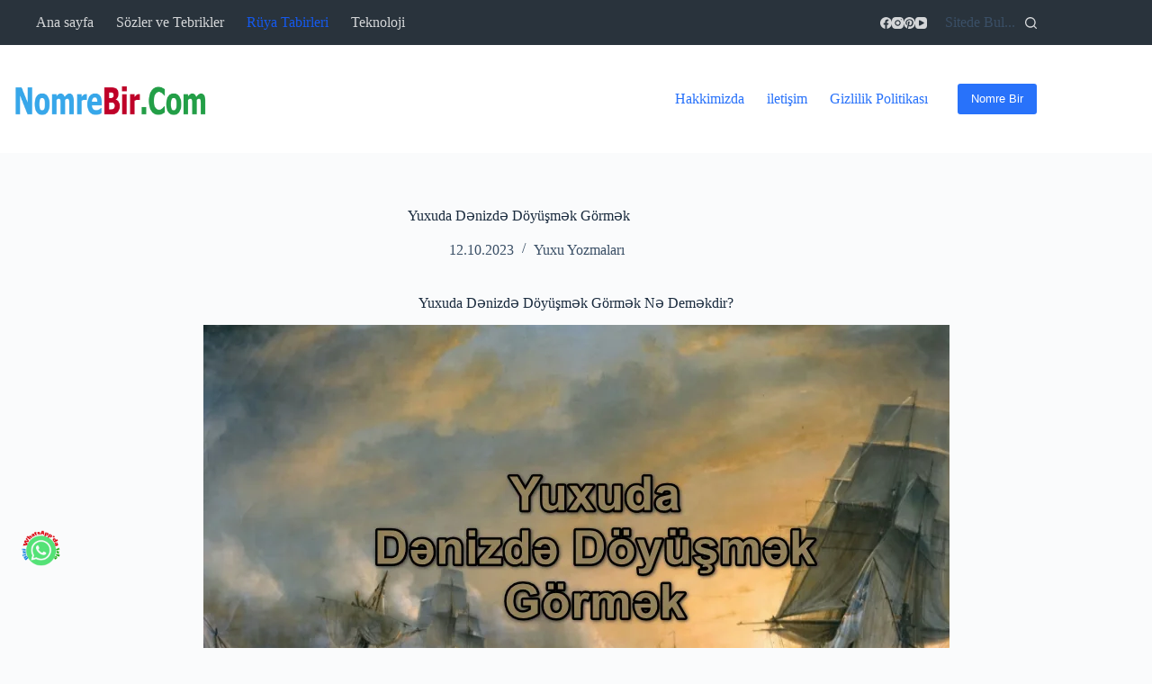

--- FILE ---
content_type: text/html; charset=utf-8
request_url: https://www.google.com/recaptcha/api2/aframe
body_size: 266
content:
<!DOCTYPE HTML><html><head><meta http-equiv="content-type" content="text/html; charset=UTF-8"></head><body><script nonce="mNlbhAP0VE5naik_dm5mkQ">/** Anti-fraud and anti-abuse applications only. See google.com/recaptcha */ try{var clients={'sodar':'https://pagead2.googlesyndication.com/pagead/sodar?'};window.addEventListener("message",function(a){try{if(a.source===window.parent){var b=JSON.parse(a.data);var c=clients[b['id']];if(c){var d=document.createElement('img');d.src=c+b['params']+'&rc='+(localStorage.getItem("rc::a")?sessionStorage.getItem("rc::b"):"");window.document.body.appendChild(d);sessionStorage.setItem("rc::e",parseInt(sessionStorage.getItem("rc::e")||0)+1);localStorage.setItem("rc::h",'1768739856243');}}}catch(b){}});window.parent.postMessage("_grecaptcha_ready", "*");}catch(b){}</script></body></html>

--- FILE ---
content_type: text/css
request_url: https://nomrebir.com/wp-content/uploads/blocksy/css/global.css?ver=34783
body_size: 2483
content:
[data-header*="type-1"] .ct-header [data-id="button"] .ct-button {--theme-button-text-initial-color:#ffffff;--theme-button-text-hover-color:#ffffff;} [data-header*="type-1"] .ct-header [data-id="button"] .ct-button-ghost {--theme-button-text-initial-color:var(--theme-button-background-initial-color);--theme-button-text-hover-color:#ffffff;} [data-header*="type-1"] .ct-header [data-id="button"] {--theme-button-background-initial-color:var(--theme-palette-color-1);--theme-button-background-hover-color:var(--theme-palette-color-2);} [data-header*="type-1"] .ct-header [data-id="logo"] .site-logo-container {--logo-max-height:60px;} [data-header*="type-1"] .ct-header [data-id="logo"] .site-title {--theme-font-size:25px;--theme-link-initial-color:var(--theme-palette-color-4);} [data-header*="type-1"] .ct-header [data-id="menu"] > ul > li > a {--theme-font-weight:700;--theme-text-transform:uppercase;--theme-font-size:12px;--theme-line-height:1.3;--theme-link-initial-color:var(--color);} [data-header*="type-1"] .ct-header [data-id="menu"] {--menu-indicator-hover-color:var(--theme-palette-color-1);--menu-indicator-active-color:var(--theme-palette-color-1);} [data-header*="type-1"] .ct-header [data-id="menu"] .sub-menu .ct-menu-link {--theme-link-initial-color:#ffffff;--theme-font-weight:500;--theme-font-size:12px;} [data-header*="type-1"] .ct-header [data-id="menu"] .sub-menu {--dropdown-top-offset:15px;--dropdown-divider:1px dashed rgba(255, 255, 255, 0.1);--theme-box-shadow:0px 10px 20px rgba(41, 51, 61, 0.1);--theme-border-radius:2px;} [data-header*="type-1"] .ct-header [data-sticky*="yes"] [data-id="menu"] .sub-menu {--sticky-state-dropdown-top-offset:0px;} [data-header*="type-1"] .ct-header [data-id="menu-secondary"] > ul > li > a {--theme-font-weight:500;--theme-text-transform:uppercase;--theme-font-size:11px;--theme-line-height:1.3;--theme-link-initial-color:#d4d6d8;} [data-header*="type-1"] .ct-header [data-id="menu-secondary"] {--menu-indicator-hover-color:var(--theme-palette-color-1);--menu-indicator-active-color:var(--theme-palette-color-1);} [data-header*="type-1"] .ct-header [data-id="menu-secondary"] .sub-menu .ct-menu-link {--theme-link-initial-color:#ffffff;--theme-font-weight:500;--theme-font-size:12px;} [data-header*="type-1"] .ct-header [data-id="menu-secondary"] .sub-menu {--dropdown-background-color:#29333C;--dropdown-top-offset:15px;--dropdown-divider:1px dashed rgba(255, 255, 255, 0.1);--theme-box-shadow:0px 10px 20px rgba(41, 51, 61, 0.1);--theme-border-radius:2px;} [data-header*="type-1"] .ct-header [data-sticky*="yes"] [data-id="menu-secondary"] .sub-menu {--sticky-state-dropdown-top-offset:0px;} [data-header*="type-1"] .ct-header [data-row*="middle"] {--height:120px;background-color:#ffffff;background-image:none;--theme-border-top:none;--theme-border-bottom:none;--theme-box-shadow:none;} [data-header*="type-1"] .ct-header [data-row*="middle"] > div {--theme-border-top:none;--theme-border-bottom:none;} [data-header*="type-1"] .ct-header [data-sticky*="yes"] [data-row*="middle"] {background-color:#ffffff;background-image:none;--theme-border-top:none;--theme-border-bottom:none;--theme-box-shadow:none;} [data-header*="type-1"] .ct-header [data-sticky*="yes"] [data-row*="middle"] > div {--theme-border-top:none;--theme-border-bottom:none;} [data-header*="type-1"] [data-id="mobile-menu"] {--theme-font-weight:700;--theme-font-size:20px;--theme-link-initial-color:#ffffff;--mobile-menu-divider:none;} [data-header*="type-1"] #offcanvas {--theme-box-shadow:0px 0px 70px rgba(0, 0, 0, 0.35);--side-panel-width:500px;--panel-content-height:100%;--horizontal-alignment:left;--text-horizontal-alignment:left;} [data-header*="type-1"] #offcanvas .ct-panel-inner {background-color:rgba(18, 21, 25, 0.98);} [data-header*="type-1"] [data-id="search"] {--theme-icon-size:13px;--theme-icon-color:#d4d6d8;--margin:0 0 0 10px !important;} [data-header*="type-1"] [data-id="search"] .ct-label {--theme-font-weight:600;--theme-text-transform:uppercase;--theme-font-size:12px;} [data-header*="type-1"] #search-modal .ct-search-results {--theme-font-weight:500;--theme-font-size:14px;--theme-line-height:1.4;} [data-header*="type-1"] #search-modal .ct-search-form {--theme-link-initial-color:#ffffff;--theme-form-text-initial-color:#ffffff;--theme-form-text-focus-color:#ffffff;--theme-form-field-border-initial-color:rgba(255, 255, 255, 0.2);--theme-button-text-initial-color:rgba(255, 255, 255, 0.7);--theme-button-text-hover-color:#ffffff;--theme-button-background-initial-color:var(--theme-palette-color-1);--theme-button-background-hover-color:var(--theme-palette-color-1);} [data-header*="type-1"] #search-modal .ct-toggle-close {--theme-icon-color:#06cdff;} [data-header*="type-1"] #search-modal .ct-toggle-close:hover {--theme-icon-color:#000000;} [data-header*="type-1"] #search-modal {background-color:rgba(18, 21, 25, 0.98);} [data-header*="type-1"] [data-id="socials"].ct-header-socials {--theme-icon-size:13px;--items-spacing:25px;} [data-header*="type-1"] [data-id="socials"].ct-header-socials [data-color="custom"] {--theme-icon-color:#d4d6d8;--background-color:rgba(218, 222, 228, 0.3);--background-hover-color:var(--theme-palette-color-1);} [data-header*="type-1"] .ct-header [data-id="text"] {--max-width:100%;--theme-font-size:15px;--theme-line-height:1.3;} [data-header*="type-1"] .ct-header [data-row*="top"] {--height:50px;background-color:#29333c;background-image:none;--theme-border-top:none;--theme-border-bottom:none;--theme-box-shadow:none;} [data-header*="type-1"] .ct-header [data-row*="top"] > div {--theme-border-top:none;--theme-border-bottom:none;} [data-header*="type-1"] .ct-header [data-sticky*="yes"] [data-row*="top"] {background-color:var(--theme-palette-color-8);background-image:none;--theme-border-top:none;--theme-border-bottom:none;--theme-box-shadow:none;} [data-header*="type-1"] .ct-header [data-sticky*="yes"] [data-row*="top"] > div {--theme-border-top:none;--theme-border-bottom:none;} [data-header*="type-1"] [data-id="trigger"] {--theme-icon-size:18px;--toggle-button-radius:3px;} [data-header*="type-1"] [data-id="trigger"]:not([data-design="simple"]) {--toggle-button-padding:10px;} [data-header*="type-1"] [data-id="trigger"] .ct-label {--theme-font-weight:600;--theme-text-transform:uppercase;--theme-font-size:12px;} [data-header*="type-1"] {--header-height:170px;--header-sticky-height:50px;} [data-header*="type-1"] .ct-header {background-image:none;} [data-header*="type-1"] [data-sticky*="yes"] {background-image:none;} [data-footer*="type-1"] .ct-footer [data-row*="bottom"] > div {--container-spacing:25px;--theme-border:none;--theme-border-top:none;--theme-border-bottom:none;--grid-template-columns:initial;} [data-footer*="type-1"] .ct-footer [data-row*="bottom"] .widget-title {--theme-font-size:16px;} [data-footer*="type-1"] .ct-footer [data-row*="bottom"] {--theme-border-top:none;--theme-border-bottom:none;background-color:transparent;} [data-footer*="type-1"] [data-id="copyright"] {--theme-font-weight:400;--theme-font-size:15px;--theme-line-height:1.3;} [data-footer*="type-1"] .ct-footer [data-row*="middle"] > div {--container-spacing:70px;--theme-border:none;--theme-border-top:none;--theme-border-bottom:none;--grid-template-columns:repeat(3, 1fr);} [data-footer*="type-1"] .ct-footer [data-row*="middle"] .widget-title {--theme-font-size:16px;} [data-footer*="type-1"] .ct-footer [data-row*="middle"] {--theme-border-top:none;--theme-border-bottom:none;background-color:transparent;} [data-footer*="type-1"] [data-id="socials"].ct-footer-socials {--items-spacing:15px;} [data-footer*="type-1"] [data-id="socials"].ct-footer-socials [data-color="custom"] {--background-color:rgba(218, 222, 228, 0.3);--background-hover-color:var(--theme-palette-color-1);} [data-footer*="type-1"] [data-id="socials"].ct-footer-socials .ct-label {--visibility:none;} [data-footer*="type-1"] .ct-footer [data-row*="top"] > div {--container-spacing:30px;--theme-border:none;--theme-border-top:none;--theme-border-bottom:none;--grid-template-columns:repeat(2, 1fr);} [data-footer*="type-1"] .ct-footer [data-row*="top"] .widget-title {--theme-font-size:16px;} [data-footer*="type-1"] .ct-footer [data-row*="top"] {--theme-border-top:none;--theme-border-bottom:none;background-color:transparent;} [data-footer*="type-1"] .ct-footer {background-color:var(--theme-palette-color-6);}:root {--theme-font-family:var(--theme-font-stack-default);--theme-font-weight:400;--theme-text-transform:none;--theme-text-decoration:none;--theme-font-size:16px;--theme-line-height:1.65;--theme-letter-spacing:0em;--theme-button-font-weight:500;--theme-button-font-size:15px;--has-classic-forms:var(--true);--has-modern-forms:var(--false);--theme-form-field-border-initial-color:var(--theme-border-color);--theme-form-field-border-focus-color:var(--theme-palette-color-1);--theme-form-field-border-width:2px;--theme-form-selection-field-initial-color:var(--theme-border-color);--theme-form-selection-field-active-color:var(--theme-palette-color-1);--theme-palette-color-1:#2872fa;--theme-palette-color-2:#1559ed;--theme-palette-color-3:#3A4F66;--theme-palette-color-4:#192a3d;--theme-palette-color-5:#e1e8ed;--theme-palette-color-6:#f2f5f7;--theme-palette-color-7:#FAFBFC;--theme-palette-color-8:#ffffff;--theme-text-color:var(--theme-palette-color-3);--theme-link-initial-color:var(--theme-palette-color-1);--theme-link-hover-color:var(--theme-palette-color-2);--theme-selection-text-color:#ffffff;--theme-selection-background-color:var(--theme-palette-color-1);--theme-border-color:var(--theme-palette-color-5);--theme-headings-color:var(--theme-palette-color-4);--theme-content-spacing:1.5em;--theme-button-min-height:40px;--theme-button-shadow:none;--theme-button-transform:none;--theme-button-text-initial-color:#ffffff;--theme-button-text-hover-color:#ffffff;--theme-button-background-initial-color:var(--theme-palette-color-1);--theme-button-background-hover-color:var(--theme-palette-color-2);--theme-button-border:none;--theme-button-padding:5px 20px;--theme-normal-container-max-width:1290px;--theme-content-vertical-spacing:60px;--theme-container-edge-spacing:90vw;--theme-narrow-container-max-width:750px;--theme-wide-offset:130px;}h1 {--theme-font-weight:700;--theme-font-size:40px;--theme-line-height:1.5;}h2 {--theme-font-weight:700;--theme-font-size:35px;--theme-line-height:1.5;}h3 {--theme-font-weight:700;--theme-font-size:30px;--theme-line-height:1.5;}h4 {--theme-font-weight:700;--theme-font-size:25px;--theme-line-height:1.5;}h5 {--theme-font-weight:700;--theme-font-size:20px;--theme-line-height:1.5;}h6 {--theme-font-weight:700;--theme-font-size:16px;--theme-line-height:1.5;}.wp-block-pullquote {--theme-font-family:Georgia;--theme-font-weight:600;--theme-font-size:25px;}pre, code, samp, kbd {--theme-font-family:monospace;--theme-font-weight:400;--theme-font-size:16px;}figcaption {--theme-font-size:14px;}.ct-sidebar .widget-title {--theme-font-size:20px;}.ct-breadcrumbs {--theme-font-weight:600;--theme-text-transform:uppercase;--theme-font-size:12px;}body {background-color:var(--theme-palette-color-7);background-image:none;} [data-prefix="single_blog_post"] .entry-header .page-title {--theme-font-weight:900;--theme-font-size:40px;--theme-line-height:1.3;--theme-heading-color:#192a3d;} [data-prefix="single_blog_post"] .entry-header .entry-meta {--theme-font-weight:600;--theme-text-transform:uppercase;--theme-font-size:12px;--theme-line-height:1.3;} [data-prefix="single_blog_post"] .entry-header .page-description {--theme-text-color:var(--theme-palette-color-5);} [data-prefix="single_blog_post"] .hero-section[data-type="type-1"] {--alignment:center;} [data-prefix="categories"] .entry-header .page-title {--theme-font-size:30px;} [data-prefix="categories"] .entry-header .entry-meta {--theme-font-weight:600;--theme-text-transform:uppercase;--theme-font-size:12px;--theme-line-height:1.3;} [data-prefix="search"] .entry-header .page-title {--theme-font-size:30px;} [data-prefix="search"] .entry-header .entry-meta {--theme-font-weight:600;--theme-text-transform:uppercase;--theme-font-size:12px;--theme-line-height:1.3;} [data-prefix="author"] .entry-header .page-title {--theme-font-size:30px;} [data-prefix="author"] .entry-header .entry-meta {--theme-font-weight:600;--theme-text-transform:uppercase;--theme-font-size:12px;--theme-line-height:1.3;} [data-prefix="author"] .hero-section[data-type="type-2"] {background-color:var(--theme-palette-color-6);background-image:none;--container-padding:50px 0px;} [data-prefix="single_page"] .entry-header .page-title {--theme-font-size:30px;} [data-prefix="single_page"] .entry-header .entry-meta {--theme-font-weight:600;--theme-text-transform:uppercase;--theme-font-size:12px;--theme-line-height:1.3;} [data-prefix="blog"] .entry-card .entry-title {--theme-text-transform:none;--theme-font-size:20px;--theme-line-height:1.3;} [data-prefix="blog"] .entry-card .entry-meta {--theme-font-weight:600;--theme-text-transform:uppercase;--theme-font-size:12px;} [data-prefix="blog"] .entry-card [data-type="pill"] {--theme-button-text-initial-color:#000000;--theme-button-text-hover-color:#040404;} [data-prefix="blog"] .entry-card {background-color:var(--theme-palette-color-8);--theme-box-shadow:0px 12px 18px -6px rgba(34, 56, 101, 0.04);} [data-prefix="blog"] [data-archive="default"] .card-content .entry-meta[data-id="j0qilM"] {--card-element-spacing:15px;} [data-prefix="blog"] [data-archive="default"] .card-content .ct-media-container {--card-element-spacing:30px;} [data-prefix="blog"] [data-archive="default"] .card-content .entry-meta[data-id="kXJEVS"] {--card-element-spacing:15px;} [data-prefix="categories"] .entry-card .entry-title {--theme-font-size:20px;--theme-line-height:1.3;} [data-prefix="categories"] .entry-card .entry-meta {--theme-font-weight:600;--theme-text-transform:uppercase;--theme-font-size:12px;} [data-prefix="categories"] .entry-card {background-color:var(--theme-palette-color-8);--theme-box-shadow:0px 12px 18px -6px rgba(34, 56, 101, 0.04);--text-horizontal-alignment:left;--horizontal-alignment:left;} [data-prefix="categories"] [data-archive="default"] .card-content .entry-meta[data-id="w0xCuB"] {--card-element-spacing:15px;} [data-prefix="categories"] [data-archive="default"] .card-content .ct-media-container {--card-element-spacing:30px;} [data-prefix="categories"] [data-archive="default"] .card-content .entry-meta[data-id="LY8fh7"] {--card-element-spacing:15px;} [data-prefix="author"] .entry-card .entry-title {--theme-font-size:20px;--theme-line-height:1.3;} [data-prefix="author"] .entry-card .entry-meta {--theme-font-weight:600;--theme-text-transform:uppercase;--theme-font-size:12px;} [data-prefix="author"] .entry-card {background-color:var(--theme-palette-color-8);--theme-box-shadow:0px 12px 18px -6px rgba(34, 56, 101, 0.04);} [data-prefix="search"] .entry-card .entry-title {--theme-font-size:20px;--theme-line-height:1.3;} [data-prefix="search"] .entry-card .entry-meta {--theme-font-weight:600;--theme-text-transform:uppercase;--theme-font-size:12px;} [data-prefix="search"] .entry-card {background-color:var(--theme-palette-color-8);--theme-box-shadow:0px 12px 18px -6px rgba(34, 56, 101, 0.04);} [data-prefix="search"] [data-archive="default"] .card-content .entry-meta[data-id="U7xgts"] {--card-element-spacing:15px;} [data-prefix="search"] [data-archive="default"] .card-content .ct-media-container {--card-element-spacing:30px;} [data-prefix="search"] [data-archive="default"] .card-content .entry-meta[data-id="Y-3hXP"] {--card-element-spacing:15px;}form textarea {--theme-form-field-height:170px;}.ct-sidebar {--theme-link-initial-color:var(--theme-text-color);}.ct-back-to-top {--theme-icon-color:#ffffff;--theme-icon-hover-color:#ffffff;} [data-prefix="single_blog_post"] .entry-tags .ct-module-title {--theme-font-weight:600;--theme-font-size:14px;} [data-prefix="single_blog_post"] .ct-related-posts-container {background-color:var(--theme-palette-color-6);} [data-prefix="single_blog_post"] .ct-related-posts .related-entry-title {--theme-font-size:16px;--card-element-spacing:5px;} [data-prefix="single_blog_post"] .ct-related-posts .entry-meta {--theme-font-size:14px;} [data-prefix="single_blog_post"] .ct-related-posts {--grid-template-columns:repeat(3, minmax(0, 1fr));} [data-prefix="single_blog_post"] [class*="ct-container"] > article[class*="post"] {--has-boxed:var(--false);--has-wide:var(--true);} [data-prefix="single_page"] {background-color:var(--theme-palette-color-8);} [data-prefix="single_page"] [class*="ct-container"] > article[class*="post"] {--has-boxed:var(--false);--has-wide:var(--true);}.ct-trending-block-item {--trending-block-image-width:60px;--vertical-alignment:center;}.ct-trending-block .ct-module-title {--theme-font-size:15px;}.ct-trending-block-item .ct-post-title {--theme-font-weight:500;--theme-font-size:15px;--theme-link-initial-color:var(--theme-palette-color-3);}.ct-trending-block-item-content .entry-meta {--theme-font-weight:500;--theme-font-size:13px;--theme-link-initial-color:var(--theme-text-color);}.ct-trending-block-item-content .price {--theme-font-size:13px;}.ct-trending-block {background-color:#e0e3e8;background-image:url("data:image/svg+xml,%3Csvg width='100' height='20' viewBox='0 0 100 20' xmlns='http://www.w3.org/2000/svg'%3E%3Cpath d='M21.184 20c.357-.13.72-.264 1.088-.402l1.768-.661C33.64 15.347 39.647 14 50 14c10.271 0 15.362 1.222 24.629 4.928.955.383 1.869.74 2.75 1.072h6.225c-2.51-.73-5.139-1.691-8.233-2.928C65.888 13.278 60.562 12 50 12c-10.626 0-16.855 1.397-26.66 5.063l-1.767.662c-2.475.923-4.66 1.674-6.724 2.275h6.335zm0-20C13.258 2.892 8.077 4 0 4V2c5.744 0 9.951-.574 14.85-2h6.334zM77.38 0C85.239 2.966 90.502 4 100 4V2c-6.842 0-11.386-.542-16.396-2h-6.225zM0 14c8.44 0 13.718-1.21 22.272-4.402l1.768-.661C33.64 5.347 39.647 4 50 4c10.271 0 15.362 1.222 24.629 4.928C84.112 12.722 89.438 14 100 14v-2c-10.271 0-15.362-1.222-24.629-4.928C65.888 3.278 60.562 2 50 2 39.374 2 33.145 3.397 23.34 7.063l-1.767.662C13.223 10.84 8.163 12 0 12v2z' fill='%23e5e7ea' fill-opacity='1' fill-rule='evenodd'/%3E%3C/svg%3E");}@media (max-width: 999.98px) {  [data-header*="type-1"] .ct-header [data-row*="middle"] {--height:70px;} [data-header*="type-1"] #offcanvas {--side-panel-width:65vw;} [data-header*="type-1"] [data-id="socials"].ct-header-socials {--theme-icon-size:20px;--margin:50px 0 0 0 !important;} [data-header*="type-1"] .ct-header [data-id="text"] {--theme-text-color:var(--theme-palette-color-5);--margin:50px 0 0 0 !important;} [data-header*="type-1"] {--header-height:120px;} [data-footer*="type-1"] .ct-footer [data-row*="bottom"] > div {--grid-template-columns:initial;} [data-footer*="type-1"] .ct-footer [data-row*="middle"] > div {--container-spacing:50px;--grid-template-columns:initial;} [data-footer*="type-1"] .ct-footer [data-row*="top"] > div {--grid-template-columns:initial;} [data-prefix="single_blog_post"] .entry-header .page-title {--theme-font-size:30px;} [data-prefix="single_blog_post"] .ct-related-posts {--grid-template-columns:repeat(2, minmax(0, 1fr));}}@media (max-width: 689.98px) {[data-header*="type-1"] .ct-header [data-row*="middle"] {--height:69px;} [data-header*="type-1"] #offcanvas {--side-panel-width:90vw;} [data-header*="type-1"] [data-id="search"] {--theme-icon-size:18px;} [data-header*="type-1"] [data-id="trigger"] {--theme-icon-size:22px;} [data-header*="type-1"] {--header-height:119px;} [data-footer*="type-1"] .ct-footer [data-row*="bottom"] > div {--container-spacing:15px;--grid-template-columns:initial;} [data-footer*="type-1"] .ct-footer [data-row*="middle"] > div {--container-spacing:40px;--grid-template-columns:initial;} [data-footer*="type-1"] .ct-footer [data-row*="top"] > div {--grid-template-columns:initial;} [data-prefix="single_blog_post"] .entry-header .page-title {--theme-font-size:25px;} [data-prefix="blog"] .entry-card .entry-title {--theme-font-size:18px;} [data-prefix="categories"] .entry-card .entry-title {--theme-font-size:18px;} [data-prefix="author"] .entry-card .entry-title {--theme-font-size:18px;} [data-prefix="search"] .entry-card .entry-title {--theme-font-size:18px;}:root {--theme-content-vertical-spacing:50px;--theme-container-edge-spacing:88vw;} [data-prefix="single_blog_post"] .ct-related-posts {--grid-template-columns:repeat(1, minmax(0, 1fr));}}

--- FILE ---
content_type: text/css
request_url: https://nomrebir.com/wp-content/plugins/sticky-whatsapp/style.css?ver=6.9
body_size: -424
content:
.wtsp {
    position: fixed;
    bottom: 85px;
    left: 20px;
    z-index: 9999;
}
